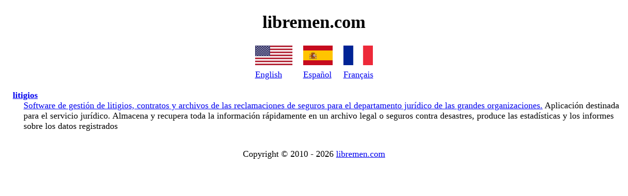

--- FILE ---
content_type: text/html; charset=utf-8
request_url: https://libremen.com/es_ES/
body_size: 813
content:


 <!DOCTYPE HTML>

 <html>
  <head>
  <title>libremen.com</title>
  <meta http-equiv="Content-Type" content="text/html; charset=utf-8">
  <meta name="viewport" content="width=device-width, initial-scale=1.0">
  <link href="/style/style.css" rel="stylesheet" type="text/css">
  <meta name="google-site-verification" content="1hiZ_Gz5-TjcaduVljabP8Dm7Jy-jZQNSsWuHP61XCA">
  </head>

 <body style="font-size: large;">

<h1 style="text-align: center;">libremen.com</h1>

<table style="margin-left: auto;  margin-right: auto;"> 
<tr>
 <td><a style="margin: .5em;" href="/en_US"><img src="/images/flags/us.png" alt="US English"></a></td>
 <td><a style="margin: .5em;" href="/es_ES"><img src="/images/flags/spain.png" alt="Español"></a></td>
 <td><a style="margin: .5em;" href="/fr_FR"><img src="/images/flags/france.png" alt="Français"></a></td>
</tr>
<tr>
 <td><a style="margin: .5em;" href="/en_US">English</a></td>
 <td><a style="margin: .5em;" href="/es_ES">Español</a></td>
 <td><a style="margin: .5em;" href="/fr_FR">Français</a></td>
</tr>
</table>


<dl>

<dt><a style="margin: 1em;" href="http://litigios.libremen.com" title="Español"><strong>litigios</strong></a></dt>

<dd><a href="http://litigios.libremen.com" title="Español">Software de gestión de litigios, contratos y archivos de las reclamaciones de seguros para el departamento jurídico de las grandes organizaciones.</a> Aplicación destinada para el servicio jurídico. Almacena y recupera toda la información rápidamente en un archivo legal o seguros contra desastres, produce las estadísticas y los informes sobre los datos registrados</dd>

</dl>
<p style="text-align: center; margin-top: 2em;">Copyright &copy; 2010 - 2026 <a href="http://libremen.com/">libremen.com</a></p></body></html>

--- FILE ---
content_type: text/css; charset=utf-8
request_url: https://libremen.com/style/style.css
body_size: 52
content:

.warning {
 color: red;
 background-color: aqua;
}
